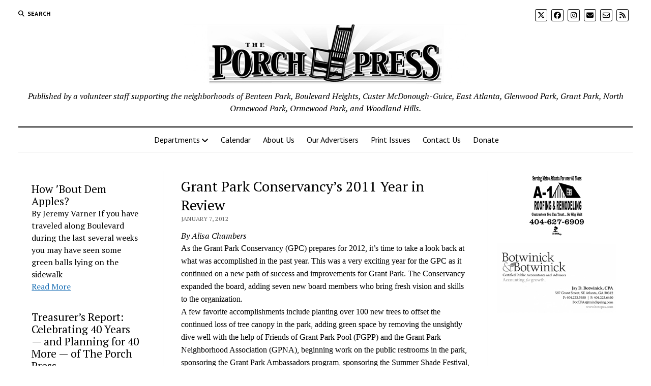

--- FILE ---
content_type: text/html; charset=UTF-8
request_url: https://theporchpress.com/grant-park-conservancys-2011-year-in-review/
body_size: 17523
content:
<!DOCTYPE html>

<html lang="en-US">

<head>
	<title>Grant Park Conservancy’s 2011 Year in Review &#8211; The Porch Press</title>
<meta name='robots' content='max-image-preview:large' />
<meta charset="UTF-8" />
<meta name="viewport" content="width=device-width, initial-scale=1" />
<meta name="template" content="Mission News 1.59" />
<link rel='dns-prefetch' href='//www.googletagmanager.com' />
<link rel='dns-prefetch' href='//fonts.googleapis.com' />
<link rel="alternate" type="application/rss+xml" title="The Porch Press &raquo; Feed" href="https://theporchpress.com/feed/" />
<link rel="alternate" type="application/rss+xml" title="The Porch Press &raquo; Comments Feed" href="https://theporchpress.com/comments/feed/" />
<link rel="alternate" type="application/rss+xml" title="The Porch Press &raquo; Grant Park Conservancy’s 2011 Year in Review Comments Feed" href="https://theporchpress.com/grant-park-conservancys-2011-year-in-review/feed/" />
<link rel="alternate" title="oEmbed (JSON)" type="application/json+oembed" href="https://theporchpress.com/wp-json/oembed/1.0/embed?url=https%3A%2F%2Ftheporchpress.com%2Fgrant-park-conservancys-2011-year-in-review%2F" />
<link rel="alternate" title="oEmbed (XML)" type="text/xml+oembed" href="https://theporchpress.com/wp-json/oembed/1.0/embed?url=https%3A%2F%2Ftheporchpress.com%2Fgrant-park-conservancys-2011-year-in-review%2F&#038;format=xml" />
<!-- theporchpress.com is managing ads with Advanced Ads 2.0.15 – https://wpadvancedads.com/ --><script id="thepo-ready">
			window.advanced_ads_ready=function(e,a){a=a||"complete";var d=function(e){return"interactive"===a?"loading"!==e:"complete"===e};d(document.readyState)?e():document.addEventListener("readystatechange",(function(a){d(a.target.readyState)&&e()}),{once:"interactive"===a})},window.advanced_ads_ready_queue=window.advanced_ads_ready_queue||[];		</script>
		<style id='wp-img-auto-sizes-contain-inline-css' type='text/css'>
img:is([sizes=auto i],[sizes^="auto," i]){contain-intrinsic-size:3000px 1500px}
/*# sourceURL=wp-img-auto-sizes-contain-inline-css */
</style>
<style id='wp-emoji-styles-inline-css' type='text/css'>

	img.wp-smiley, img.emoji {
		display: inline !important;
		border: none !important;
		box-shadow: none !important;
		height: 1em !important;
		width: 1em !important;
		margin: 0 0.07em !important;
		vertical-align: -0.1em !important;
		background: none !important;
		padding: 0 !important;
	}
/*# sourceURL=wp-emoji-styles-inline-css */
</style>
<style id='wp-block-library-inline-css' type='text/css'>
:root{--wp-block-synced-color:#7a00df;--wp-block-synced-color--rgb:122,0,223;--wp-bound-block-color:var(--wp-block-synced-color);--wp-editor-canvas-background:#ddd;--wp-admin-theme-color:#007cba;--wp-admin-theme-color--rgb:0,124,186;--wp-admin-theme-color-darker-10:#006ba1;--wp-admin-theme-color-darker-10--rgb:0,107,160.5;--wp-admin-theme-color-darker-20:#005a87;--wp-admin-theme-color-darker-20--rgb:0,90,135;--wp-admin-border-width-focus:2px}@media (min-resolution:192dpi){:root{--wp-admin-border-width-focus:1.5px}}.wp-element-button{cursor:pointer}:root .has-very-light-gray-background-color{background-color:#eee}:root .has-very-dark-gray-background-color{background-color:#313131}:root .has-very-light-gray-color{color:#eee}:root .has-very-dark-gray-color{color:#313131}:root .has-vivid-green-cyan-to-vivid-cyan-blue-gradient-background{background:linear-gradient(135deg,#00d084,#0693e3)}:root .has-purple-crush-gradient-background{background:linear-gradient(135deg,#34e2e4,#4721fb 50%,#ab1dfe)}:root .has-hazy-dawn-gradient-background{background:linear-gradient(135deg,#faaca8,#dad0ec)}:root .has-subdued-olive-gradient-background{background:linear-gradient(135deg,#fafae1,#67a671)}:root .has-atomic-cream-gradient-background{background:linear-gradient(135deg,#fdd79a,#004a59)}:root .has-nightshade-gradient-background{background:linear-gradient(135deg,#330968,#31cdcf)}:root .has-midnight-gradient-background{background:linear-gradient(135deg,#020381,#2874fc)}:root{--wp--preset--font-size--normal:16px;--wp--preset--font-size--huge:42px}.has-regular-font-size{font-size:1em}.has-larger-font-size{font-size:2.625em}.has-normal-font-size{font-size:var(--wp--preset--font-size--normal)}.has-huge-font-size{font-size:var(--wp--preset--font-size--huge)}.has-text-align-center{text-align:center}.has-text-align-left{text-align:left}.has-text-align-right{text-align:right}.has-fit-text{white-space:nowrap!important}#end-resizable-editor-section{display:none}.aligncenter{clear:both}.items-justified-left{justify-content:flex-start}.items-justified-center{justify-content:center}.items-justified-right{justify-content:flex-end}.items-justified-space-between{justify-content:space-between}.screen-reader-text{border:0;clip-path:inset(50%);height:1px;margin:-1px;overflow:hidden;padding:0;position:absolute;width:1px;word-wrap:normal!important}.screen-reader-text:focus{background-color:#ddd;clip-path:none;color:#444;display:block;font-size:1em;height:auto;left:5px;line-height:normal;padding:15px 23px 14px;text-decoration:none;top:5px;width:auto;z-index:100000}html :where(.has-border-color){border-style:solid}html :where([style*=border-top-color]){border-top-style:solid}html :where([style*=border-right-color]){border-right-style:solid}html :where([style*=border-bottom-color]){border-bottom-style:solid}html :where([style*=border-left-color]){border-left-style:solid}html :where([style*=border-width]){border-style:solid}html :where([style*=border-top-width]){border-top-style:solid}html :where([style*=border-right-width]){border-right-style:solid}html :where([style*=border-bottom-width]){border-bottom-style:solid}html :where([style*=border-left-width]){border-left-style:solid}html :where(img[class*=wp-image-]){height:auto;max-width:100%}:where(figure){margin:0 0 1em}html :where(.is-position-sticky){--wp-admin--admin-bar--position-offset:var(--wp-admin--admin-bar--height,0px)}@media screen and (max-width:600px){html :where(.is-position-sticky){--wp-admin--admin-bar--position-offset:0px}}

/*# sourceURL=wp-block-library-inline-css */
</style><style id='wp-block-post-excerpt-inline-css' type='text/css'>
:where(.wp-block-post-excerpt){box-sizing:border-box;margin-bottom:var(--wp--style--block-gap);margin-top:var(--wp--style--block-gap)}.wp-block-post-excerpt__excerpt{margin-bottom:0;margin-top:0}.wp-block-post-excerpt__more-text{margin-bottom:0;margin-top:var(--wp--style--block-gap)}.wp-block-post-excerpt__more-link{display:inline-block}
/*# sourceURL=https://theporchpress.com/wp-includes/blocks/post-excerpt/style.min.css */
</style>
<style id='wp-block-post-template-inline-css' type='text/css'>
.wp-block-post-template{box-sizing:border-box;list-style:none;margin-bottom:0;margin-top:0;max-width:100%;padding:0}.wp-block-post-template.is-flex-container{display:flex;flex-direction:row;flex-wrap:wrap;gap:1.25em}.wp-block-post-template.is-flex-container>li{margin:0;width:100%}@media (min-width:600px){.wp-block-post-template.is-flex-container.is-flex-container.columns-2>li{width:calc(50% - .625em)}.wp-block-post-template.is-flex-container.is-flex-container.columns-3>li{width:calc(33.33333% - .83333em)}.wp-block-post-template.is-flex-container.is-flex-container.columns-4>li{width:calc(25% - .9375em)}.wp-block-post-template.is-flex-container.is-flex-container.columns-5>li{width:calc(20% - 1em)}.wp-block-post-template.is-flex-container.is-flex-container.columns-6>li{width:calc(16.66667% - 1.04167em)}}@media (max-width:600px){.wp-block-post-template-is-layout-grid.wp-block-post-template-is-layout-grid.wp-block-post-template-is-layout-grid.wp-block-post-template-is-layout-grid{grid-template-columns:1fr}}.wp-block-post-template-is-layout-constrained>li>.alignright,.wp-block-post-template-is-layout-flow>li>.alignright{float:right;margin-inline-end:0;margin-inline-start:2em}.wp-block-post-template-is-layout-constrained>li>.alignleft,.wp-block-post-template-is-layout-flow>li>.alignleft{float:left;margin-inline-end:2em;margin-inline-start:0}.wp-block-post-template-is-layout-constrained>li>.aligncenter,.wp-block-post-template-is-layout-flow>li>.aligncenter{margin-inline-end:auto;margin-inline-start:auto}
/*# sourceURL=https://theporchpress.com/wp-includes/blocks/post-template/style.min.css */
</style>
<style id='wp-block-post-title-inline-css' type='text/css'>
.wp-block-post-title{box-sizing:border-box;word-break:break-word}.wp-block-post-title :where(a){display:inline-block;font-family:inherit;font-size:inherit;font-style:inherit;font-weight:inherit;letter-spacing:inherit;line-height:inherit;text-decoration:inherit}
/*# sourceURL=https://theporchpress.com/wp-includes/blocks/post-title/style.min.css */
</style>
<style id='wp-block-paragraph-inline-css' type='text/css'>
.is-small-text{font-size:.875em}.is-regular-text{font-size:1em}.is-large-text{font-size:2.25em}.is-larger-text{font-size:3em}.has-drop-cap:not(:focus):first-letter{float:left;font-size:8.4em;font-style:normal;font-weight:100;line-height:.68;margin:.05em .1em 0 0;text-transform:uppercase}body.rtl .has-drop-cap:not(:focus):first-letter{float:none;margin-left:.1em}p.has-drop-cap.has-background{overflow:hidden}:root :where(p.has-background){padding:1.25em 2.375em}:where(p.has-text-color:not(.has-link-color)) a{color:inherit}p.has-text-align-left[style*="writing-mode:vertical-lr"],p.has-text-align-right[style*="writing-mode:vertical-rl"]{rotate:180deg}
/*# sourceURL=https://theporchpress.com/wp-includes/blocks/paragraph/style.min.css */
</style>
<style id='global-styles-inline-css' type='text/css'>
:root{--wp--preset--aspect-ratio--square: 1;--wp--preset--aspect-ratio--4-3: 4/3;--wp--preset--aspect-ratio--3-4: 3/4;--wp--preset--aspect-ratio--3-2: 3/2;--wp--preset--aspect-ratio--2-3: 2/3;--wp--preset--aspect-ratio--16-9: 16/9;--wp--preset--aspect-ratio--9-16: 9/16;--wp--preset--color--black: #000000;--wp--preset--color--cyan-bluish-gray: #abb8c3;--wp--preset--color--white: #ffffff;--wp--preset--color--pale-pink: #f78da7;--wp--preset--color--vivid-red: #cf2e2e;--wp--preset--color--luminous-vivid-orange: #ff6900;--wp--preset--color--luminous-vivid-amber: #fcb900;--wp--preset--color--light-green-cyan: #7bdcb5;--wp--preset--color--vivid-green-cyan: #00d084;--wp--preset--color--pale-cyan-blue: #8ed1fc;--wp--preset--color--vivid-cyan-blue: #0693e3;--wp--preset--color--vivid-purple: #9b51e0;--wp--preset--gradient--vivid-cyan-blue-to-vivid-purple: linear-gradient(135deg,rgb(6,147,227) 0%,rgb(155,81,224) 100%);--wp--preset--gradient--light-green-cyan-to-vivid-green-cyan: linear-gradient(135deg,rgb(122,220,180) 0%,rgb(0,208,130) 100%);--wp--preset--gradient--luminous-vivid-amber-to-luminous-vivid-orange: linear-gradient(135deg,rgb(252,185,0) 0%,rgb(255,105,0) 100%);--wp--preset--gradient--luminous-vivid-orange-to-vivid-red: linear-gradient(135deg,rgb(255,105,0) 0%,rgb(207,46,46) 100%);--wp--preset--gradient--very-light-gray-to-cyan-bluish-gray: linear-gradient(135deg,rgb(238,238,238) 0%,rgb(169,184,195) 100%);--wp--preset--gradient--cool-to-warm-spectrum: linear-gradient(135deg,rgb(74,234,220) 0%,rgb(151,120,209) 20%,rgb(207,42,186) 40%,rgb(238,44,130) 60%,rgb(251,105,98) 80%,rgb(254,248,76) 100%);--wp--preset--gradient--blush-light-purple: linear-gradient(135deg,rgb(255,206,236) 0%,rgb(152,150,240) 100%);--wp--preset--gradient--blush-bordeaux: linear-gradient(135deg,rgb(254,205,165) 0%,rgb(254,45,45) 50%,rgb(107,0,62) 100%);--wp--preset--gradient--luminous-dusk: linear-gradient(135deg,rgb(255,203,112) 0%,rgb(199,81,192) 50%,rgb(65,88,208) 100%);--wp--preset--gradient--pale-ocean: linear-gradient(135deg,rgb(255,245,203) 0%,rgb(182,227,212) 50%,rgb(51,167,181) 100%);--wp--preset--gradient--electric-grass: linear-gradient(135deg,rgb(202,248,128) 0%,rgb(113,206,126) 100%);--wp--preset--gradient--midnight: linear-gradient(135deg,rgb(2,3,129) 0%,rgb(40,116,252) 100%);--wp--preset--font-size--small: 12px;--wp--preset--font-size--medium: 20px;--wp--preset--font-size--large: 21px;--wp--preset--font-size--x-large: 42px;--wp--preset--font-size--regular: 16px;--wp--preset--font-size--larger: 28px;--wp--preset--spacing--20: 0.44rem;--wp--preset--spacing--30: 0.67rem;--wp--preset--spacing--40: 1rem;--wp--preset--spacing--50: 1.5rem;--wp--preset--spacing--60: 2.25rem;--wp--preset--spacing--70: 3.38rem;--wp--preset--spacing--80: 5.06rem;--wp--preset--shadow--natural: 6px 6px 9px rgba(0, 0, 0, 0.2);--wp--preset--shadow--deep: 12px 12px 50px rgba(0, 0, 0, 0.4);--wp--preset--shadow--sharp: 6px 6px 0px rgba(0, 0, 0, 0.2);--wp--preset--shadow--outlined: 6px 6px 0px -3px rgb(255, 255, 255), 6px 6px rgb(0, 0, 0);--wp--preset--shadow--crisp: 6px 6px 0px rgb(0, 0, 0);}:where(.is-layout-flex){gap: 0.5em;}:where(.is-layout-grid){gap: 0.5em;}body .is-layout-flex{display: flex;}.is-layout-flex{flex-wrap: wrap;align-items: center;}.is-layout-flex > :is(*, div){margin: 0;}body .is-layout-grid{display: grid;}.is-layout-grid > :is(*, div){margin: 0;}:where(.wp-block-columns.is-layout-flex){gap: 2em;}:where(.wp-block-columns.is-layout-grid){gap: 2em;}:where(.wp-block-post-template.is-layout-flex){gap: 1.25em;}:where(.wp-block-post-template.is-layout-grid){gap: 1.25em;}.has-black-color{color: var(--wp--preset--color--black) !important;}.has-cyan-bluish-gray-color{color: var(--wp--preset--color--cyan-bluish-gray) !important;}.has-white-color{color: var(--wp--preset--color--white) !important;}.has-pale-pink-color{color: var(--wp--preset--color--pale-pink) !important;}.has-vivid-red-color{color: var(--wp--preset--color--vivid-red) !important;}.has-luminous-vivid-orange-color{color: var(--wp--preset--color--luminous-vivid-orange) !important;}.has-luminous-vivid-amber-color{color: var(--wp--preset--color--luminous-vivid-amber) !important;}.has-light-green-cyan-color{color: var(--wp--preset--color--light-green-cyan) !important;}.has-vivid-green-cyan-color{color: var(--wp--preset--color--vivid-green-cyan) !important;}.has-pale-cyan-blue-color{color: var(--wp--preset--color--pale-cyan-blue) !important;}.has-vivid-cyan-blue-color{color: var(--wp--preset--color--vivid-cyan-blue) !important;}.has-vivid-purple-color{color: var(--wp--preset--color--vivid-purple) !important;}.has-black-background-color{background-color: var(--wp--preset--color--black) !important;}.has-cyan-bluish-gray-background-color{background-color: var(--wp--preset--color--cyan-bluish-gray) !important;}.has-white-background-color{background-color: var(--wp--preset--color--white) !important;}.has-pale-pink-background-color{background-color: var(--wp--preset--color--pale-pink) !important;}.has-vivid-red-background-color{background-color: var(--wp--preset--color--vivid-red) !important;}.has-luminous-vivid-orange-background-color{background-color: var(--wp--preset--color--luminous-vivid-orange) !important;}.has-luminous-vivid-amber-background-color{background-color: var(--wp--preset--color--luminous-vivid-amber) !important;}.has-light-green-cyan-background-color{background-color: var(--wp--preset--color--light-green-cyan) !important;}.has-vivid-green-cyan-background-color{background-color: var(--wp--preset--color--vivid-green-cyan) !important;}.has-pale-cyan-blue-background-color{background-color: var(--wp--preset--color--pale-cyan-blue) !important;}.has-vivid-cyan-blue-background-color{background-color: var(--wp--preset--color--vivid-cyan-blue) !important;}.has-vivid-purple-background-color{background-color: var(--wp--preset--color--vivid-purple) !important;}.has-black-border-color{border-color: var(--wp--preset--color--black) !important;}.has-cyan-bluish-gray-border-color{border-color: var(--wp--preset--color--cyan-bluish-gray) !important;}.has-white-border-color{border-color: var(--wp--preset--color--white) !important;}.has-pale-pink-border-color{border-color: var(--wp--preset--color--pale-pink) !important;}.has-vivid-red-border-color{border-color: var(--wp--preset--color--vivid-red) !important;}.has-luminous-vivid-orange-border-color{border-color: var(--wp--preset--color--luminous-vivid-orange) !important;}.has-luminous-vivid-amber-border-color{border-color: var(--wp--preset--color--luminous-vivid-amber) !important;}.has-light-green-cyan-border-color{border-color: var(--wp--preset--color--light-green-cyan) !important;}.has-vivid-green-cyan-border-color{border-color: var(--wp--preset--color--vivid-green-cyan) !important;}.has-pale-cyan-blue-border-color{border-color: var(--wp--preset--color--pale-cyan-blue) !important;}.has-vivid-cyan-blue-border-color{border-color: var(--wp--preset--color--vivid-cyan-blue) !important;}.has-vivid-purple-border-color{border-color: var(--wp--preset--color--vivid-purple) !important;}.has-vivid-cyan-blue-to-vivid-purple-gradient-background{background: var(--wp--preset--gradient--vivid-cyan-blue-to-vivid-purple) !important;}.has-light-green-cyan-to-vivid-green-cyan-gradient-background{background: var(--wp--preset--gradient--light-green-cyan-to-vivid-green-cyan) !important;}.has-luminous-vivid-amber-to-luminous-vivid-orange-gradient-background{background: var(--wp--preset--gradient--luminous-vivid-amber-to-luminous-vivid-orange) !important;}.has-luminous-vivid-orange-to-vivid-red-gradient-background{background: var(--wp--preset--gradient--luminous-vivid-orange-to-vivid-red) !important;}.has-very-light-gray-to-cyan-bluish-gray-gradient-background{background: var(--wp--preset--gradient--very-light-gray-to-cyan-bluish-gray) !important;}.has-cool-to-warm-spectrum-gradient-background{background: var(--wp--preset--gradient--cool-to-warm-spectrum) !important;}.has-blush-light-purple-gradient-background{background: var(--wp--preset--gradient--blush-light-purple) !important;}.has-blush-bordeaux-gradient-background{background: var(--wp--preset--gradient--blush-bordeaux) !important;}.has-luminous-dusk-gradient-background{background: var(--wp--preset--gradient--luminous-dusk) !important;}.has-pale-ocean-gradient-background{background: var(--wp--preset--gradient--pale-ocean) !important;}.has-electric-grass-gradient-background{background: var(--wp--preset--gradient--electric-grass) !important;}.has-midnight-gradient-background{background: var(--wp--preset--gradient--midnight) !important;}.has-small-font-size{font-size: var(--wp--preset--font-size--small) !important;}.has-medium-font-size{font-size: var(--wp--preset--font-size--medium) !important;}.has-large-font-size{font-size: var(--wp--preset--font-size--large) !important;}.has-x-large-font-size{font-size: var(--wp--preset--font-size--x-large) !important;}
:where(.wp-block-post-template.is-layout-flex){gap: 1.25em;}:where(.wp-block-post-template.is-layout-grid){gap: 1.25em;}
/*# sourceURL=global-styles-inline-css */
</style>

<style id='classic-theme-styles-inline-css' type='text/css'>
/*! This file is auto-generated */
.wp-block-button__link{color:#fff;background-color:#32373c;border-radius:9999px;box-shadow:none;text-decoration:none;padding:calc(.667em + 2px) calc(1.333em + 2px);font-size:1.125em}.wp-block-file__button{background:#32373c;color:#fff;text-decoration:none}
/*# sourceURL=/wp-includes/css/classic-themes.min.css */
</style>
<link rel='stylesheet' id='ct-mission-news-google-fonts-css' href='//fonts.googleapis.com/css?family=Abril+Fatface%7CPT+Sans%3A400%2C700%7CPT+Serif%3A400%2C400i%2C700%2C700i&#038;subset=latin%2Clatin-ext&#038;display=swap&#038;ver=6.9' type='text/css' media='all' />
<link rel='stylesheet' id='ct-mission-news-font-awesome-css' href='https://theporchpress.com/wp-content/themes/mission-news/assets/font-awesome/css/all.min.css?ver=6.9' type='text/css' media='all' />
<link rel='stylesheet' id='ct-mission-news-style-css' href='https://theporchpress.com/wp-content/themes/mission-news/style.css?ver=6.9' type='text/css' media='all' />
<script type="text/javascript" src="https://theporchpress.com/wp-includes/js/jquery/jquery.min.js?ver=3.7.1" id="jquery-core-js"></script>
<script type="text/javascript" src="https://theporchpress.com/wp-includes/js/jquery/jquery-migrate.min.js?ver=3.4.1" id="jquery-migrate-js"></script>

<!-- Google tag (gtag.js) snippet added by Site Kit -->

<!-- Google Analytics snippet added by Site Kit -->
<script type="text/javascript" src="https://www.googletagmanager.com/gtag/js?id=GT-P8V892T" id="google_gtagjs-js" async></script>
<script type="text/javascript" id="google_gtagjs-js-after">
/* <![CDATA[ */
window.dataLayer = window.dataLayer || [];function gtag(){dataLayer.push(arguments);}
gtag("set","linker",{"domains":["theporchpress.com"]});
gtag("js", new Date());
gtag("set", "developer_id.dZTNiMT", true);
gtag("config", "GT-P8V892T");
//# sourceURL=google_gtagjs-js-after
/* ]]> */
</script>

<!-- End Google tag (gtag.js) snippet added by Site Kit -->
<link rel="https://api.w.org/" href="https://theporchpress.com/wp-json/" /><link rel="alternate" title="JSON" type="application/json" href="https://theporchpress.com/wp-json/wp/v2/posts/1224" /><link rel="EditURI" type="application/rsd+xml" title="RSD" href="https://theporchpress.com/xmlrpc.php?rsd" />
<meta name="generator" content="WordPress 6.9" />
<link rel="canonical" href="https://theporchpress.com/grant-park-conservancys-2011-year-in-review/" />
<link rel='shortlink' href='https://theporchpress.com/?p=1224' />
<meta name="generator" content="Site Kit by Google 1.156.0" />
<!-- Google AdSense meta tags added by Site Kit -->
<meta name="google-adsense-platform-account" content="ca-host-pub-2644536267352236">
<meta name="google-adsense-platform-domain" content="sitekit.withgoogle.com">
<!-- End Google AdSense meta tags added by Site Kit -->
<link rel="icon" href="https://theporchpress.com/wp-content/uploads/2017/01/cropped-Porch-Press-Square-1-32x32.png" sizes="32x32" />
<link rel="icon" href="https://theporchpress.com/wp-content/uploads/2017/01/cropped-Porch-Press-Square-1-192x192.png" sizes="192x192" />
<link rel="apple-touch-icon" href="https://theporchpress.com/wp-content/uploads/2017/01/cropped-Porch-Press-Square-1-180x180.png" />
<meta name="msapplication-TileImage" content="https://theporchpress.com/wp-content/uploads/2017/01/cropped-Porch-Press-Square-1-270x270.png" />
		<style type="text/css" id="wp-custom-css">
			.post-12222 .post-header {

   display: none;

}

.wp-block-post-title a:link { text-decoration: none; color: black; }
.wp-block-post-title a:visited { text-decoration: none; color: black; }
.wp-block-post-title a:hover { text-decoration: none; color: black; }
.wp-block-post-title a:active { text-decoration: none; color: black; }

.pp-donate-wrapper {
  display: flex;  
  flex-flow: row wrap;
  font-weight: bold;
  text-align: center; 
}

.pp-donate-wrapper > * {
  padding: 10px;
  flex: 1 100%;
}

.pp-donate-wrapper .header {
}

.pp-donate-wrapper .footer {
}

.pp-donate-wrapper .main {
  text-align: left;
}

.pp-donate-wrapper .aside-1 {
}

.pp-donate-wrapper .aside-2 {
}

@media all and (min-width: 600px) {
  .pp-donate-wrapper .aside { flex: 1 0 0; }
}

@media all and (min-width: 800px) {
  .pp-donate-wrapper .main    { flex: 3 0px; }
  .pp-donate-wrapper .aside-1 { order: 1; } 
  .pp-donate-wrapper .main    { order: 2; }
  .pp-donate-wrapper .aside-2 { order: 3; }
  .pp-donate-wrapper .footer  { order: 4; }
}		</style>
		<link rel='stylesheet' id='dashicons-css' href='https://theporchpress.com/wp-includes/css/dashicons.min.css?ver=6.9' type='text/css' media='all' />
<link rel='stylesheet' id='multiple-authors-widget-css-css' href='https://theporchpress.com/wp-content/plugins/publishpress-authors/src/assets/css/multiple-authors-widget.css?ver=4.7.6' type='text/css' media='all' />
<style id='multiple-authors-widget-css-inline-css' type='text/css'>
:root { --ppa-color-scheme: #655997; --ppa-color-scheme-active: #514779; }
/*# sourceURL=multiple-authors-widget-css-inline-css */
</style>
<link rel='stylesheet' id='multiple-authors-fontawesome-css' href='https://cdnjs.cloudflare.com/ajax/libs/font-awesome/6.7.1/css/all.min.css?ver=4.7.6' type='text/css' media='all' />
</head>

<body id="mission-news" class="wp-singular post-template-default single single-post postid-1224 single-format-standard wp-custom-logo wp-theme-mission-news hide-left-sidebar aa-prefix-thepo-">
<a class="skip-content" href="#main">Press &quot;Enter&quot; to skip to content</a>
<div id="overflow-container" class="overflow-container">
	<div id="max-width" class="max-width">
							<header class="site-header" id="site-header" role="banner">
				<div class="top-nav">
					<button id="search-toggle" class="search-toggle"><i class="fas fa-search"></i><span>Search</span></button>
<div id="search-form-popup" class="search-form-popup">
	<div class="inner">
		<div class="title">Search The Porch Press</div>
		<div class='search-form-container'>
    <form role="search" method="get" class="search-form" action="https://theporchpress.com">
        <input id="search-field" type="search" class="search-field" value="" name="s"
               title="Search" placeholder=" Search for..." />
        <input type="submit" class="search-submit" value='Search'/>
    </form>
</div>		<a id="close-search" class="close" href="#"><svg xmlns="http://www.w3.org/2000/svg" width="20" height="20" viewBox="0 0 20 20" version="1.1"><g stroke="none" stroke-width="1" fill="none" fill-rule="evenodd"><g transform="translate(-17.000000, -12.000000)" fill="#000000"><g transform="translate(17.000000, 12.000000)"><rect transform="translate(10.000000, 10.000000) rotate(45.000000) translate(-10.000000, -10.000000) " x="9" y="-2" width="2" height="24"/><rect transform="translate(10.000000, 10.000000) rotate(-45.000000) translate(-10.000000, -10.000000) " x="9" y="-2" width="2" height="24"/></g></g></g></svg></a>
	</div>
</div>
					<div id="menu-secondary-container" class="menu-secondary-container">
						<div id="menu-secondary" class="menu-container menu-secondary" role="navigation">
	</div>
					</div>
					<ul id='social-media-icons' class='social-media-icons'><li>					<a class="twitter" target="_blank"
					   href="https://twitter.com/porchpress?lang=en">
						<i class="fa-brands fa-x-twitter"
						   title="twitter"></i>
					</a>
					</li><li>					<a class="facebook" target="_blank"
					   href="https://www.facebook.com/porchpress/">
						<i class="fab fa-facebook"
						   title="facebook"></i>
					</a>
					</li><li>					<a class="instagram" target="_blank"
					   href="https://www.instagram.com/porchpressatl/">
						<i class="fab fa-instagram"
						   title="instagram"></i>
					</a>
					</li><li>					<a class="email" target="_blank"
					   href="mailto:&#105;nf&#111;&#64;th&#101;&#112;&#111;r&#99;&#104;pr&#101;&#115;&#115;&#46;&#99;&#111;m">
						<i class="fas fa-envelope" title="email"></i>
					</a>
				</li><li>					<a class="email-form" target="_blank"
					   href="https://theporchpress.com/contact-us/">
						<i class="far fa-envelope"
						   title="email-form"></i>
					</a>
					</li><li>					<a class="rss" target="_blank"
					   href="https://theporchpress.com/feed/">
						<i class="fas fa-rss"
						   title="rss"></i>
					</a>
					</li></ul>				</div>
				<div id="title-container" class="title-container"><div class='site-title no-date'><a href="https://theporchpress.com/" class="custom-logo-link" rel="home"><img width="558" height="118" src="https://theporchpress.com/wp-content/uploads/2017/01/Porch-Press-Banner.png" class="custom-logo" alt="The Porch Press" decoding="async" fetchpriority="high" srcset="https://theporchpress.com/wp-content/uploads/2017/01/Porch-Press-Banner.png 558w, https://theporchpress.com/wp-content/uploads/2017/01/Porch-Press-Banner-300x63.png 300w" sizes="(max-width: 558px) 100vw, 558px" /></a></div><p class="tagline">Published by a volunteer staff supporting the neighborhoods of Benteen Park, Boulevard Heights, Custer McDonough-Guice, East Atlanta, Glenwood Park, Grant Park, North Ormewood Park, Ormewood Park, and Woodland Hills.</p>				</div>
				<button id="toggle-navigation" class="toggle-navigation" name="toggle-navigation" aria-expanded="false">
					<span class="screen-reader-text">open menu</span>
					<svg xmlns="http://www.w3.org/2000/svg" width="24" height="18" viewBox="0 0 24 18" version="1.1"><g stroke="none" stroke-width="1" fill="none" fill-rule="evenodd"><g transform="translate(-272.000000, -21.000000)" fill="#000000"><g transform="translate(266.000000, 12.000000)"><g transform="translate(6.000000, 9.000000)"><rect class="top-bar" x="0" y="0" width="24" height="2"/><rect class="middle-bar" x="0" y="8" width="24" height="2"/><rect class="bottom-bar" x="0" y="16" width="24" height="2"/></g></g></g></g></svg>				</button>
				<div id="menu-primary-container" class="menu-primary-container tier-1">
					<div class="dropdown-navigation"><a id="back-button" class="back-button" href="#"><i class="fas fa-angle-left"></i> Back</a><span class="label"></span></div>
<div id="menu-primary" class="menu-container menu-primary" role="navigation">
    <nav class="menu"><ul id="menu-primary-items" class="menu-primary-items"><li id="menu-item-12228" class="menu-item menu-item-type-post_type menu-item-object-page menu-item-has-children menu-item-12228"><a href="https://theporchpress.com/sections/">Departments</a><button class="toggle-dropdown" aria-expanded="false" name="toggle-dropdown"><span class="screen-reader-text">open menu</span><i class="fas fa-angle-right"></i></button>
<ul class="sub-menu">
	<li id="menu-item-12238" class="menu-item menu-item-type-taxonomy menu-item-object-category menu-item-12238"><a href="https://theporchpress.com/category/front-page/">Front Page</a></li>
	<li id="menu-item-12232" class="menu-item menu-item-type-taxonomy menu-item-object-category menu-item-12232"><a href="https://theporchpress.com/category/arts-and-entertainment/">Arts and Entertainment</a></li>
	<li id="menu-item-12234" class="menu-item menu-item-type-taxonomy menu-item-object-category menu-item-12234"><a href="https://theporchpress.com/category/faith-and-fellowship/">Faith and Fellowship</a></li>
	<li id="menu-item-12237" class="menu-item menu-item-type-taxonomy menu-item-object-category menu-item-12237"><a href="https://theporchpress.com/category/letters-to-the-editor/">Letters to the Editor</a></li>
	<li id="menu-item-12231" class="menu-item menu-item-type-taxonomy menu-item-object-category menu-item-12231"><a href="https://theporchpress.com/category/notes-on-neighborhood/">Notes on Neighborhood</a></li>
	<li id="menu-item-12236" class="menu-item menu-item-type-taxonomy menu-item-object-category menu-item-12236"><a href="https://theporchpress.com/category/out-in-the-yard/">Out in the Yard</a></li>
	<li id="menu-item-12229" class="menu-item menu-item-type-taxonomy menu-item-object-category current-post-ancestor current-menu-parent current-post-parent menu-item-12229"><a href="https://theporchpress.com/category/people-and-places/">People and Places</a></li>
	<li id="menu-item-12235" class="menu-item menu-item-type-taxonomy menu-item-object-category menu-item-12235"><a href="https://theporchpress.com/category/public-safety/">Public Safety</a></li>
	<li id="menu-item-12233" class="menu-item menu-item-type-taxonomy menu-item-object-category menu-item-12233"><a href="https://theporchpress.com/category/rocking-chair-reflections/">Rocking Chair Reflections</a></li>
	<li id="menu-item-12230" class="menu-item menu-item-type-taxonomy menu-item-object-category menu-item-12230"><a href="https://theporchpress.com/category/schools-and-children/">Schools and Children</a></li>
</ul>
</li>
<li id="menu-item-9543" class="menu-item menu-item-type-post_type menu-item-object-page menu-item-9543"><a href="https://theporchpress.com/community-calendar/">Calendar</a></li>
<li id="menu-item-9544" class="menu-item menu-item-type-post_type menu-item-object-page menu-item-9544"><a href="https://theporchpress.com/about/">About Us</a></li>
<li id="menu-item-9541" class="menu-item menu-item-type-post_type menu-item-object-page menu-item-9541"><a href="https://theporchpress.com/our-advertisers/">Our Advertisers</a></li>
<li id="menu-item-11702" class="menu-item menu-item-type-post_type menu-item-object-page menu-item-11702"><a href="https://theporchpress.com/print-issues/">Print Issues</a></li>
<li id="menu-item-12320" class="menu-item menu-item-type-post_type menu-item-object-page menu-item-12320"><a href="https://theporchpress.com/contact-us/">Contact Us</a></li>
<li id="menu-item-12431" class="menu-item menu-item-type-post_type menu-item-object-page menu-item-12431"><a href="https://theporchpress.com/donate-to-the-porch-press/">Donate</a></li>
</ul></nav></div>
				</div>
			</header>
							<aside id="below-header" class="widget-area widget-area-below-header active-1" role="complementary">
		<section id="block-20" class="widget widget_block"></section>	</aside>
		<div class="content-container">
						<div class="layout-container">
				    <aside class="sidebar sidebar-left" id="sidebar-left" role="complementary">
        <div class="inner">
            <section id="block-22" class="widget widget_block"><p>
<div class="wp-block-query is-layout-flow wp-block-query-is-layout-flow"><ul class="wp-block-post-template is-layout-flow wp-block-post-template-is-layout-flow"><li class="wp-block-post post-14224 post type-post status-publish format-standard has-post-thumbnail hentry category-people-and-places tag-january-february-2026 entry">
<h2 class="wp-block-post-title">How ՚Bout Dem Apples?</h2>

<div class="wp-block-post-excerpt"><p class="wp-block-post-excerpt__excerpt">By Jeremy Varner If you have traveled along Boulevard during the last several weeks you may have seen some green balls lying on the sidewalk</p><p class="wp-block-post-excerpt__more-text"><a class="wp-block-post-excerpt__more-link" href="https://theporchpress.com/how-%d5%9about-dem-apples/">Read More</a></p></div>
</li><li class="wp-block-post post-14222 post type-post status-publish format-standard has-post-thumbnail hentry category-people-and-places tag-january-february-2026 tag-porch-press entry">
<h2 class="wp-block-post-title">Treasurer&#8217;s Report: Celebrating 40 Years &#8212; and Planning for 40 More &#8212; of The Porch Press</h2>

<div class="wp-block-post-excerpt"><p class="wp-block-post-excerpt__excerpt">By Robert M. Sarwark You read that right: Forty. Years. Forty! With your love and support The Porch Press has survived the headwinds of the</p><p class="wp-block-post-excerpt__more-text"><a class="wp-block-post-excerpt__more-link" href="https://theporchpress.com/treasurers-report-celebrating-40-years-and-planning-for-40-more-of-the-porch-press/">Read More</a></p></div>
</li><li class="wp-block-post post-14220 post type-post status-publish format-standard has-post-thumbnail hentry category-people-and-places tag-january-february-2026 entry">
<h2 class="wp-block-post-title">School Changes</h2>

<div class="wp-block-post-excerpt"><p class="wp-block-post-excerpt__excerpt">By Katie Howard Over the past eight months, Atlanta Public Schools (APS) has been taking intentional action to ensure our school system structure best supports</p><p class="wp-block-post-excerpt__more-text"><a class="wp-block-post-excerpt__more-link" href="https://theporchpress.com/school-changes/">Read More</a></p></div>
</li><li class="wp-block-post post-14218 post type-post status-publish format-standard has-post-thumbnail hentry category-people-and-places tag-east-atlanta tag-january-february-2026 tag-sand entry">
<h2 class="wp-block-post-title">Moreland Avenue Crosswalks Are Underway</h2>

<div class="wp-block-post-excerpt"><p class="wp-block-post-excerpt__excerpt">By Brent Huff There is great news for anyone who lives, shops, or walks along Moreland Avenue. The South Moreland Avenue Working Group (SMAWG) is</p><p class="wp-block-post-excerpt__more-text"><a class="wp-block-post-excerpt__more-link" href="https://theporchpress.com/moreland-avenue-crosswalks-are-underway/">Read More</a></p></div>
</li><li class="wp-block-post post-14216 post type-post status-publish format-standard has-post-thumbnail hentry category-people-and-places tag-january-february-2026 tag-maynard-jackson-high-school tag-sand entry">
<h2 class="wp-block-post-title">Jackson Girls Basketball Off to a Good Start</h2>

<div class="wp-block-post-excerpt"><p class="wp-block-post-excerpt__excerpt">By Paul Bolster The Jaguars girls’ basketball team at Maynard Jackson High School, the state champions from last year, are back in the fray with</p><p class="wp-block-post-excerpt__more-text"><a class="wp-block-post-excerpt__more-link" href="https://theporchpress.com/jackson-girls-basketball-off-to-a-good-start/">Read More</a></p></div>
</li><li class="wp-block-post post-14213 post type-post status-publish format-standard has-post-thumbnail hentry category-people-and-places tag-grant-park tag-january-february-2026 entry">
<h2 class="wp-block-post-title">Cub Scouts Offer Christmas Tree Pickup for Local Neighbors</h2>

<div class="wp-block-post-excerpt"><p class="wp-block-post-excerpt__excerpt">By Andrew Newby This holiday season, Cub Scout Pack 688, The Pack in the Park, is helping support the neighborhood with their annual Christmas Tree</p><p class="wp-block-post-excerpt__more-text"><a class="wp-block-post-excerpt__more-link" href="https://theporchpress.com/cub-scouts-offer-christmas-tree-pickup-for-local-neighbors/">Read More</a></p></div>
</li><li class="wp-block-post post-14211 post type-post status-publish format-standard has-post-thumbnail hentry category-people-and-places tag-grant-park tag-january-february-2026 tag-oakland-cemetary entry">
<h2 class="wp-block-post-title">Winter at Oakland Cemetery: Camp, Tours &amp;  50-Year Anniversary</h2>

<div class="wp-block-post-excerpt"><p class="wp-block-post-excerpt__excerpt">By Kristy Gomez As we wrap up the year, Oakland is giving thanks for our community and your year-long support. Whether you attend our events</p><p class="wp-block-post-excerpt__more-text"><a class="wp-block-post-excerpt__more-link" href="https://theporchpress.com/winter-at-oakland-cemetery-camp-tours-50-year-anniversary/">Read More</a></p></div>
</li><li class="wp-block-post post-14209 post type-post status-publish format-standard has-post-thumbnail hentry category-people-and-places tag-elections tag-january-february-2026 entry">
<h2 class="wp-block-post-title">PSC and City Election Results</h2>

<div class="wp-block-post-excerpt"><p class="wp-block-post-excerpt__excerpt">By Paul Bolster On November 4, NPU-W precincts went overwhelmingly to Democratic candidates Peter Hubbard and Dr. Alicia Johnson. Both Democrats won their seats on</p><p class="wp-block-post-excerpt__more-text"><a class="wp-block-post-excerpt__more-link" href="https://theporchpress.com/psc-and-city-election-results/">Read More</a></p></div>
</li><li class="wp-block-post post-14207 post type-post status-publish format-standard has-post-thumbnail hentry category-notes-on-neighborhood tag-january-february-2026 tag-sand tag-south-atlantans-for-neighborhood-development entry">
<h2 class="wp-block-post-title">SAND Meeting Minutes &#8211; Thursday, November 13, 2025</h2>

<div class="wp-block-post-excerpt"><p class="wp-block-post-excerpt__excerpt">Opening remarks &#8211; The meeting was called to order at 7:30pm. Approval of October Meeting Notes &#8211; The meeting notes were approved without objection. City/State/School/Other</p><p class="wp-block-post-excerpt__more-text"><a class="wp-block-post-excerpt__more-link" href="https://theporchpress.com/sand-meeting-minutes-thursday-november-13-2025/">Read More</a></p></div>
</li><li class="wp-block-post post-14205 post type-post status-publish format-standard has-post-thumbnail hentry category-notes-on-neighborhood tag-east-atlanta-community-association tag-january-february-2026 entry">
<h2 class="wp-block-post-title">EACA Meeting Minutes &#8211; Tuesday, November 11, 2025</h2>

<div class="wp-block-post-excerpt"><p class="wp-block-post-excerpt__excerpt">Call to order / Start meeting recording: 7:04pm. October 14, 2025 meeting minutes approved without dissent. October 2025 treasurer report approved without dissent. Public Safety</p><p class="wp-block-post-excerpt__more-text"><a class="wp-block-post-excerpt__more-link" href="https://theporchpress.com/eaca-meeting-minutes-tuesday-november-11-2025/">Read More</a></p></div>
</li><li class="wp-block-post post-14203 post type-post status-publish format-standard hentry category-notes-on-neighborhood tag-grant-park tag-january-february-2026 entry">
<h2 class="wp-block-post-title">GPNA Meeting Minutes &#8211; Tuesday, October 21, 2025</h2>

<div class="wp-block-post-excerpt"><p class="wp-block-post-excerpt__excerpt">The October meeting was held in person at the Grant Park Recreation Center, 537 Park Avenue at the corner of Sydney Street and Park Avenue.</p><p class="wp-block-post-excerpt__more-text"><a class="wp-block-post-excerpt__more-link" href="https://theporchpress.com/gpna-meeting-minutes-tuesday-october-21-2025/">Read More</a></p></div>
</li><li class="wp-block-post post-14201 post type-post status-publish format-standard has-post-thumbnail hentry category-rocking-chair-reflections tag-east-atlanta tag-january-february-2026 entry">
<h2 class="wp-block-post-title">What Does Library Funding Mean?</h2>

<div class="wp-block-post-excerpt"><p class="wp-block-post-excerpt__excerpt">By Henry Bryant As a member of the Friends of East Atlanta Library and long-time volunteer for its support, I was interested in a recent</p><p class="wp-block-post-excerpt__more-text"><a class="wp-block-post-excerpt__more-link" href="https://theporchpress.com/what-does-library-funding-mean/">Read More</a></p></div>
</li><li class="wp-block-post post-14159 post type-post status-publish format-standard has-post-thumbnail hentry category-notes-on-neighborhood tag-december-2025 tag-east-atlanta tag-east-atlanta-community-association entry">
<h2 class="wp-block-post-title">EACA Meeting Minutes &#8211; Tuesday, October 14, 2025, 7:00pm</h2>

<div class="wp-block-post-excerpt"><p class="wp-block-post-excerpt__excerpt">Call to order, start meeting recording. Part 1 Public Official Updates and Voting Items (Zoom and In-Person). September 9, 2025 Meeting Minutes approved without dissent.</p><p class="wp-block-post-excerpt__more-text"><a class="wp-block-post-excerpt__more-link" href="https://theporchpress.com/eaca-meeting-minutes-tuesday-october-14-2025-700pm/">Read More</a></p></div>
</li><li class="wp-block-post post-14157 post type-post status-publish format-standard has-post-thumbnail hentry category-notes-on-neighborhood tag-december-2025 tag-sand tag-south-atlantans-for-neighborhood-development entry">
<h2 class="wp-block-post-title">SAND Meeting Minutes &#8211; Thursday, October 9, 2025</h2>

<div class="wp-block-post-excerpt"><p class="wp-block-post-excerpt__excerpt">Opening remarks &#8211; the meeting was called to order at 7:30pm. Approval of September Meeting Notes &#8211; The meeting notes were approved without objection. City/State/School</p><p class="wp-block-post-excerpt__more-text"><a class="wp-block-post-excerpt__more-link" href="https://theporchpress.com/sand-meeting-minutes-thursday-october-9-2025/">Read More</a></p></div>
</li><li class="wp-block-post post-14155 post type-post status-publish format-standard has-post-thumbnail hentry category-notes-on-neighborhood tag-december-2025 tag-grant-park tag-grant-park-neighborhood-association entry">
<h2 class="wp-block-post-title">GPNA Meeting Minutes &#8211; Tuesday, September 16, 2025</h2>

<div class="wp-block-post-excerpt"><p class="wp-block-post-excerpt__excerpt">President Robert Selby, called the meeting to order at 7:30 p.m. He thanked Oakland for providing the space for GPNA’s in-person meeting. Neighbors also joined</p><p class="wp-block-post-excerpt__more-text"><a class="wp-block-post-excerpt__more-link" href="https://theporchpress.com/gpna-meeting-minutes-tuesday-september-16-2025/">Read More</a></p></div>
</li><li class="wp-block-post post-14153 post type-post status-publish format-standard has-post-thumbnail hentry category-people-and-places tag-december-2025 entry">
<h2 class="wp-block-post-title">Gulf Fritillary Butterflies</h2>

<div class="wp-block-post-excerpt"><p class="wp-block-post-excerpt__excerpt">By Jeremy Varner As summer slowly fades and transitions into fall during September and October, most of nature is bedraggled and exhausted. It’s been so</p><p class="wp-block-post-excerpt__more-text"><a class="wp-block-post-excerpt__more-link" href="https://theporchpress.com/gulf-fritillary-butterflies/">Read More</a></p></div>
</li></ul>

</div>

                
                    <!--begin code -->

                    
                    <div class="pp-multiple-authors-boxes-wrapper pp-multiple-authors-wrapper pp-multiple-authors-layout-boxed multiple-authors-target-the-content box-post-id-12316 box-instance-id-1 ppma_boxes_12316"
                    data-post_id="12316"
                    data-instance_id="1"
                    data-additional_class="pp-multiple-authors-layout-boxed.multiple-authors-target-the-content"
                    data-original_class="pp-multiple-authors-boxes-wrapper pp-multiple-authors-wrapper box-post-id-12316 box-instance-id-1">
                                                <span class="ppma-layout-prefix"></span>
                        <div class="ppma-author-category-wrap">
                                                                                                                                    <span class="ppma-category-group ppma-category-group-1 category-index-0">
                                                                                                                        <ul class="pp-multiple-authors-boxes-ul author-ul-0">
                                                                                                                                                                                                                                                                                                                                                                                                                                                                                                                                                                    
                                                                                                                    <li class="pp-multiple-authors-boxes-li author_index_0 author_porchpress no-avatar">
                                                                                                                    
                                                            <div class="pp-author-boxes-avatar-details">
                                                                <div class="pp-author-boxes-name multiple-authors-name"><a href="https://theporchpress.com/author/porchpress/" rel="author" title="Porch Press" class="author url fn">Porch Press</a></div>                                                                                                                                                                                                        <p class="pp-author-boxes-description multiple-authors-description author-description-0">
                                                                                                                                                                                                                                                                                                    </p>
                                                                                                                                
                                                                                                                                    <span class="pp-author-boxes-meta multiple-authors-links">
                                                                        <a href="https://theporchpress.com/author/porchpress/" title="View all posts">
                                                                            <span>View all posts</span>
                                                                        </a>
                                                                    </span>
                                                                                                                                <a class="ppma-author-user_email-profile-data ppma-author-field-meta ppma-author-field-type-email" aria-label="Email" href="mailto:theporchpress@gmail.com"  target="_self"><span class="dashicons dashicons-email-alt"></span> </a>
                                                                                                                            </div>
                                                                                                                                                                                                                        </li>
                                                                                                                                                                                                                                    </ul>
                                                                            </span>
                                                                                                                        </div>
                        <span class="ppma-layout-suffix"></span>
                                            </div>
                    <!--end code -->
                    
                
                            
        </p>
</section>        </div>
    </aside>
				<section id="main" class="main" role="main">
					
<div id="loop-container" class="loop-container">
    <div class="post-1224 post type-post status-publish format-standard hentry category-people-and-places entry">
		<article>
				<div class='post-header'>
			<h1 class='post-title'>Grant Park Conservancy’s 2011 Year in Review</h1>
			<div class="post-byline">January 7, 2012</div>		</div>
				<div class="post-content">
					<p><em><span style="color: #000000;">By Alisa Chambers</span></em><br />
<span style="color: #000000;"><span style="font-family: Times New Roman;">As the Grant Park Conservancy (GPC) prepares for 2012, it’s time to take a look back at what was accomplished in the past year. This was a very exciting year for the GPC as it continued on a new path of success and improvements for Grant Park. The Conservancy expanded the board, adding seven new board members who bring fresh vision and skills to the organization. </span></span><br />
<span style="color: #000000;"><span style="font-family: Times New Roman;">A few favorite accomplishments include planting over 100 new trees to offset the continued loss of tree canopy in the park, adding green space by removing the unsightly dive well with the help of Friends of Grant Park Pool (FGPP) and the Grant Park Neighborhood Association (GPNA), beginning work on the public restrooms in the park, sponsoring the Grant Park Ambassadors program, sponsoring the Summer Shade Festival, and the debut of the Grant Park Farmers Market (GPFM).</span></span><br />
<span style="font-family: Times New Roman;"><span style="color: #000000;">The GPFM, a pilot program of the Grant Park Conservancy in 2011,</span><span style="color: #000000;"> was open every Sunday from May 15 until November 20. The development of the GPFM was led by the Grant Park Farmers Market Advisory Committee, a sub-committee of the Conservancy, and managed by an experienced urban farmers market team. The mission of the GPFM is to create a vibrant and healthy community space while providing access to and education about nutritious food and wellness. The GPFM was a huge success and will reopen in spring 2012. </span></span><br />
<span style="font-family: Times New Roman;">Many readers may have noticed the new patch of green space connected to the Grant Park Pool. Formerly, it served as the pool’s dive well, but was shut down by the City of Atlanta more than ten years ago.<span style="color: #000000;"> It quickly turned into a safety hazard and an eyesore. In the spring of 2011, over the course of a two-week “Ditch the Dive Well” campaign, the neighborhood joined forces and the FGPP, the GPC, and the GPNA helped to raise the funds required to convert the empty well to green space. The City of Atlanta contributed $19,500 and the project was funded in its entirety thanks to the campaign. The project was completed before the pool opened in May. </span></span><br />
<span style="color: #000000;"><span style="font-family: Times New Roman;">Over the course of the year, the GPC has accrued almost 3,500 volunteer hours and completed numerous beautification and maintenance projects with partners from Hands On Atlanta, Turner Broadcasting, Oglethorpe University, Georgia Tech, and small volunteer groups from in and around Grant Park and Atlanta. Most of our volunteer workday projects included mulching and volunteers spread an estimated three and a half tons of mulch throughout the park. </span></span><br />
<span style="color: #000000;"><span style="font-family: Times New Roman;">One of the largest volunteer events was the ninth annual Summer Shade Festival, the GPC’s largest fundraiser, held in Grant Park during the last weekend in August. Almost 150 volunteers pitched in to make the festival a success, not including the committee hours it took to plan the festival. GPC friends at Adams Realtors hosted the Run for the Park 5K as a kick off to the festival weekend and had 475 race participants. This year’s Summer Shade Festival featured a variety of artists, food vendors, and musicians to keep everyone in the family entertained. GPC was blessed with beautiful weather, and are most appreciative of Councilmember Carla Smith’s sponsorship of the fun and interactive children’s area. </span></span><br />
<span style="font-family: Times New Roman;"><span style="color: #000000;">2011 brought many opportunities to partner with other organizations in and around Grant Park.  </span><span style="color: #000000;">GPC could not have accomplished so many of the things they did this year without the help of friends from the neighborhood organizations, businesses, establishments, and attractions; as well as vibrant and passionate neighborhood residents. GPC owes a big thank you to the City of Atlanta, the park maintenance team, and to the park supervisor, Matthew Lynum, for working hard to keep Grant Park attractive and safe. </span></span><br />
<span style="color: #000000;"><span style="font-family: Times New Roman;">GPC has big plans for the park and wants to maintain this momentum in 2012. They need your help! The bathroom work needs to be completed, more trees need to be planted, they need to beautify the new green space by the pool, the Summer Shade Festival needs planning, and so much more. How can you help? Let us count the ways!</span></span></p>
<ol start="1">
<li><span style="color: #000000;"><span style="font-family: Times New Roman;">Join the Conservancy and show your support for Grant Park to Atlanta’s foundation and corporate giving community! Members are important and make the organization stronger. If you were a member in the past, please renew. If you have never been a Conservancy member, you are urged to join today.</span></span></li>
<li><span style="color: #000000;"><span style="font-family: Times New Roman;">Purchase an engraved brick for a friend or loved one.</span></span></li>
<li><span style="color: #000000;"><span style="font-family: Times New Roman;">Make a tax-deductible donation.</span></span></li>
<li><span style="color: #000000;"><span style="font-family: Times New Roman;">Sponsor the planting of a new tree in the park.</span></span></li>
<li><span style="color: #000000;"><span style="font-family: Times New Roman;">Volunteer – for a workday, with the Conservancy, for the Summer Shade Festival, for the Grant Park Ambassadors Program, for the Grant Park Farmers Market or the Adams Realtors 5k – help is needed!  </span></span></li>
<li><span style="color: #000000;"><span style="font-family: Times New Roman;">Be on the lookout for a limited edition holiday gift offering specifically designed with Grant Park lovers in mind….</span></span></li>
</ol>
<p><span style="color: #000000; font-family: Times New Roman;">You can visit the website at </span><a href="http://www.gpconservancy.org/"><span style="color: #0000ff; font-family: Times New Roman;">www.gpconservancy.org</span></a><span style="color: #000000;"><span style="font-family: Times New Roman;"> to become a member or purchase a brick; or mail a check to Grant Park Conservancy, PO Box 89189, Atlanta, GA 30312. </span></span><br />
<span style="color: #000000;"><span style="font-family: Times New Roman;">In addition to supporting efforts to make Grant Park a better place, please consider all the other ways to enjoy and support Grant Park-shop at the Grant Park Farmers Market, take a dip in the Grant Park pool, play basketball at the recreation center or tennis on the courts, pick up after your (on-leash) dog, help keep the park litter free, photograph the park and post your images online, “like” us on Facebook.</span></span><br />
<span style="color: #000000;"><span style="font-family: Times New Roman;">The list could go on, but you get the idea. So, what are you going to do to make Grant Park better in 2012? Everyone hopes to see you out there and that you’ll say hello, support the Conservancy’s efforts, and love your neighborhood park! </span></span><br />
<span style="color: #000000;"><span style="font-family: Times New Roman;">The Grant Park Conservancy is committed to the preservation, restoration, beautification and maintenance of Atlanta&#8217;s oldest public park. For more information or to become a member, visit </span></span><a href="http://www.gpconservancy.org/"><span style="color: #0000ff; font-family: Times New Roman;">www.gpconservancy.org</span></a><em><span style="color: #000000;"><span style="font-family: Times New Roman;">. </span></span></em></p>
<p>                    <!--begin code --></p>
<div class="pp-multiple-authors-boxes-wrapper pp-multiple-authors-wrapper pp-multiple-authors-layout-boxed multiple-authors-target-the-content box-post-id-12316 box-instance-id-1 ppma_boxes_12316"
                    data-post_id="12316"
                    data-instance_id="1"
                    data-additional_class="pp-multiple-authors-layout-boxed.multiple-authors-target-the-content"
                    data-original_class="pp-multiple-authors-boxes-wrapper pp-multiple-authors-wrapper box-post-id-12316 box-instance-id-1"><br />
                                                <span class="ppma-layout-prefix"></span></p>
<div class="ppma-author-category-wrap">
                                                                                                                                    <span class="ppma-category-group ppma-category-group-1 category-index-0"></p>
<ul class="pp-multiple-authors-boxes-ul author-ul-0">
<li class="pp-multiple-authors-boxes-li author_index_0 author_porchpress no-avatar">
<div class="pp-author-boxes-avatar-details">
<div class="pp-author-boxes-name multiple-authors-name"><a href="https://theporchpress.com/author/porchpress/" rel="author" title="Porch Press" class="author url fn">Porch Press</a></div>
<p class="pp-author-boxes-description multiple-authors-description author-description-0">
<p>                                                                                                                                    <span class="pp-author-boxes-meta multiple-authors-links"><br />
                                                                        <a href="https://theporchpress.com/author/porchpress/" title="View all posts"><br />
                                                                            <span>View all posts</span><br />
                                                                        </a><br />
                                                                    </span><br />
                                                                                                                                <a class="ppma-author-user_email-profile-data ppma-author-field-meta ppma-author-field-type-email" aria-label="Email" href="mailto:theporchpress@gmail.com"  target="_self"><span class="dashicons dashicons-email-alt"></span> </a>
                                                                                                                            </div>
</li>
</ul>
<p>                                                                            </span>
                                                                                                                        </div>
<p>                        <span class="ppma-layout-suffix"></span>
                                            </div>
<p>                    <!--end code --></p>
								</div>
		<div class="post-meta">
			<p class="post-categories"><span>Published in</span> <a href="https://theporchpress.com/category/people-and-places/" title="View all posts in People and Places">People and Places</a></p>							<aside id="after-post" class="widget-area widget-area-after-post active-1" role="complementary">
		<section id="block-16" class="widget widget_block"><p><a href="https://www.instagram.com/jrasellsatl/" aria-label="John Ryan Alexander-Sep2024"><img decoding="async" src="https://theporchpress.com/wp-content/uploads/2023/10/John-Ryan-Alexander-Sep2024.jpg" alt=""  width="351" height="243"   /></a></p>
</section>	</aside>
					</div>
		<div class="more-from-category">
	<div class="category-container"><div class="top"><span class="section-title">More from <span>People and Places</span></span><a class="category-link" href="https://theporchpress.com/category/people-and-places/">More posts in People and Places &raquo;</a></div><ul><li><div class="featured-image"><a href="https://theporchpress.com/how-%d5%9about-dem-apples/">How ՚Bout Dem Apples?<img width="300" height="242" src="https://theporchpress.com/wp-content/uploads/2025/12/Osage-Orange-Cut-300x242.webp" class="attachment-medium size-medium wp-post-image" alt="" decoding="async" srcset="https://theporchpress.com/wp-content/uploads/2025/12/Osage-Orange-Cut-300x242.webp 300w, https://theporchpress.com/wp-content/uploads/2025/12/Osage-Orange-Cut.webp 432w" sizes="(max-width: 300px) 100vw, 300px" /></a></div><a href="https://theporchpress.com/how-%d5%9about-dem-apples/" class="title">How ՚Bout Dem Apples?</a></li><li><div class="featured-image"><a href="https://theporchpress.com/treasurers-report-celebrating-40-years-and-planning-for-40-more-of-the-porch-press/">Treasurer&#8217;s Report: Celebrating 40 Years &#8212; and Planning for 40 More &#8212; of The Porch Press<img width="300" height="80" src="https://theporchpress.com/wp-content/uploads/2019/01/The-Porch-Press-large-300x80.png" class="attachment-medium size-medium wp-post-image" alt="" decoding="async" loading="lazy" srcset="https://theporchpress.com/wp-content/uploads/2019/01/The-Porch-Press-large-300x80.png 300w, https://theporchpress.com/wp-content/uploads/2019/01/The-Porch-Press-large-1024x273.png 1024w, https://theporchpress.com/wp-content/uploads/2019/01/The-Porch-Press-large-768x205.png 768w, https://theporchpress.com/wp-content/uploads/2019/01/The-Porch-Press-large-1536x409.png 1536w, https://theporchpress.com/wp-content/uploads/2019/01/The-Porch-Press-large.png 1651w" sizes="auto, (max-width: 300px) 100vw, 300px" /></a></div><a href="https://theporchpress.com/treasurers-report-celebrating-40-years-and-planning-for-40-more-of-the-porch-press/" class="title">Treasurer&#8217;s Report: Celebrating 40 Years &#8212; and Planning for 40 More &#8212; of The Porch Press</a></li><li><div class="featured-image"><a href="https://theporchpress.com/school-changes/">School Changes<img width="243" height="100" src="https://theporchpress.com/wp-content/uploads/2022/10/Atlanta-Public-Schools.png" class="attachment-medium size-medium wp-post-image" alt="" decoding="async" loading="lazy" /></a></div><a href="https://theporchpress.com/school-changes/" class="title">School Changes</a></li><li><div class="featured-image"><a href="https://theporchpress.com/moreland-avenue-crosswalks-are-underway/">Moreland Avenue Crosswalks Are Underway<img width="300" height="300" src="https://theporchpress.com/wp-content/uploads/2024/02/OIG1-2-300x300.jpg" class="attachment-medium size-medium wp-post-image" alt="" decoding="async" loading="lazy" srcset="https://theporchpress.com/wp-content/uploads/2024/02/OIG1-2-300x300.jpg 300w, https://theporchpress.com/wp-content/uploads/2024/02/OIG1-2-150x150.jpg 150w, https://theporchpress.com/wp-content/uploads/2024/02/OIG1-2-768x768.jpg 768w, https://theporchpress.com/wp-content/uploads/2024/02/OIG1-2.jpg 1024w" sizes="auto, (max-width: 300px) 100vw, 300px" /></a></div><a href="https://theporchpress.com/moreland-avenue-crosswalks-are-underway/" class="title">Moreland Avenue Crosswalks Are Underway</a></li><li><div class="featured-image"><a href="https://theporchpress.com/jackson-girls-basketball-off-to-a-good-start/">Jackson Girls Basketball Off to a Good Start<img width="200" height="300" src="https://theporchpress.com/wp-content/uploads/2025/02/MJHS-Pic-1-200x300.jpg" class="attachment-medium size-medium wp-post-image" alt="" decoding="async" loading="lazy" srcset="https://theporchpress.com/wp-content/uploads/2025/02/MJHS-Pic-1-200x300.jpg 200w, https://theporchpress.com/wp-content/uploads/2025/02/MJHS-Pic-1.jpg 682w" sizes="auto, (max-width: 200px) 100vw, 200px" /></a></div><a href="https://theporchpress.com/jackson-girls-basketball-off-to-a-good-start/" class="title">Jackson Girls Basketball Off to a Good Start</a></li></ul></div></div>	</article>
	        <section id="comments" class="comments">
            <p class="comments-closed">
                Comments are closed.            </p>
        </section>
    </div></div>

</section> <!-- .main -->
	<aside class="sidebar sidebar-right" id="sidebar-right" role="complementary">
		<div class="inner">
			<section id="block-13" class="widget widget_block"><a href="https://www.a1roof-remodeling.com" aria-label="Untitled-1"><img loading="lazy" decoding="async" src="https://theporchpress.com/wp-content/uploads/2022/11/A1Roofing-Mar23.jpg" alt=""  width="234" height="137"   /></a><a href="https://www.botcpas.com" aria-label="Ad for Botwinick and Botwinick. Phone: 404-223-5950, website: www.botcpas.com"><img loading="lazy" decoding="async" src="https://theporchpress.com/wp-content/uploads/2022/11/Botwinick-Botwinick-BC.jpg" alt="Ad for Botwinick and Botwinick. Phone: 404-223-5950, website: www.botcpas.com"  width="234" height="137"   /></a></section>		</div>
	</aside>
</div><!-- layout-container -->
</div><!-- content-container -->

    <footer id="site-footer" class="site-footer" role="contentinfo">
                <div class="footer-title-container">
            <div class='site-title no-date'><a href="https://theporchpress.com/" class="custom-logo-link" rel="home"><img width="558" height="118" src="https://theporchpress.com/wp-content/uploads/2017/01/Porch-Press-Banner.png" class="custom-logo" alt="The Porch Press" decoding="async" srcset="https://theporchpress.com/wp-content/uploads/2017/01/Porch-Press-Banner.png 558w, https://theporchpress.com/wp-content/uploads/2017/01/Porch-Press-Banner-300x63.png 300w" sizes="(max-width: 558px) 100vw, 558px" /></a></div>            <p class="footer-tagline">Published by a volunteer staff supporting the neighborhoods of Benteen Park, Boulevard Heights, Custer McDonough-Guice, East Atlanta, Glenwood Park, Grant Park, North Ormewood Park, Ormewood Park, and Woodland Hills.</p>            <ul class='social-media-icons'><li>					<a class="twitter" target="_blank"
					   href="https://twitter.com/porchpress?lang=en">
						<i class="fa-brands fa-x-twitter"
						   title="twitter"></i>
					</a>
					</li><li>					<a class="facebook" target="_blank"
					   href="https://www.facebook.com/porchpress/">
						<i class="fab fa-facebook"
						   title="facebook"></i>
					</a>
					</li><li>					<a class="instagram" target="_blank"
					   href="https://www.instagram.com/porchpressatl/">
						<i class="fab fa-instagram"
						   title="instagram"></i>
					</a>
					</li><li>					<a class="email" target="_blank"
					   href="mailto:inf&#111;&#64;&#116;hepor&#99;&#104;p&#114;&#101;ss.&#99;o&#109;">
						<i class="fas fa-envelope" title="email"></i>
					</a>
				</li><li>					<a class="email-form" target="_blank"
					   href="https://theporchpress.com/contact-us/">
						<i class="far fa-envelope"
						   title="email-form"></i>
					</a>
					</li><li>					<a class="rss" target="_blank"
					   href="https://theporchpress.com/feed/">
						<i class="fas fa-rss"
						   title="rss"></i>
					</a>
					</li></ul>        </div>
        <div id="menu-footer-container" class="menu-footer-container">
            <div id="menu-footer" class="menu-container menu-footer" role="navigation">
	</div>
        </div>
                <div class="design-credit">
            <span>
                <a href="https://www.competethemes.com/mission-news/" rel="nofollow">Mission News Theme</a> by Compete Themes.            </span>
        </div>
            </footer>
</div><!-- .max-width -->
</div><!-- .overflow-container -->


<script type="speculationrules">
{"prefetch":[{"source":"document","where":{"and":[{"href_matches":"/*"},{"not":{"href_matches":["/wp-*.php","/wp-admin/*","/wp-content/uploads/*","/wp-content/*","/wp-content/plugins/*","/wp-content/themes/mission-news/*","/*\\?(.+)"]}},{"not":{"selector_matches":"a[rel~=\"nofollow\"]"}},{"not":{"selector_matches":".no-prefetch, .no-prefetch a"}}]},"eagerness":"conservative"}]}
</script>
<style id="mutliple-author-box-inline-style">.pp-multiple-authors-boxes-wrapper.pp-multiple-authors-layout-boxed.multiple-authors-target-the-content .pp-author-boxes-avatar img { 
        width: 80px !important; 
        height: 80px !important; 
    }

    .pp-multiple-authors-boxes-wrapper.pp-multiple-authors-layout-boxed.multiple-authors-target-the-content .pp-author-boxes-avatar img {
        border-style: none !important; 
    }

    .pp-multiple-authors-boxes-wrapper.pp-multiple-authors-layout-boxed.multiple-authors-target-the-content .pp-author-boxes-avatar img {
        border-radius: 50% !important; 
    }

    .pp-multiple-authors-boxes-wrapper.pp-multiple-authors-layout-boxed.multiple-authors-target-the-content .pp-author-boxes-meta a {
        background-color: #655997 !important; 
    }

    .pp-multiple-authors-boxes-wrapper.pp-multiple-authors-layout-boxed.multiple-authors-target-the-content .pp-author-boxes-meta a {
        color: #ffffff !important; 
    }

    .pp-multiple-authors-boxes-wrapper.pp-multiple-authors-layout-boxed.multiple-authors-target-the-content .pp-author-boxes-meta a:hover {
        color: #ffffff !important; 
    }

    .pp-multiple-authors-boxes-wrapper.pp-multiple-authors-layout-boxed.multiple-authors-target-the-content .ppma-author-user_url-profile-data {
        background-color: #655997 !important; 
    }

    .pp-multiple-authors-boxes-wrapper.pp-multiple-authors-layout-boxed.multiple-authors-target-the-content .ppma-author-user_url-profile-data {
        border-radius: 100% !important; 
    }

    .pp-multiple-authors-boxes-wrapper.pp-multiple-authors-layout-boxed.multiple-authors-target-the-content .ppma-author-user_url-profile-data {
        color: #ffffff !important; 
    }

    .pp-multiple-authors-boxes-wrapper.pp-multiple-authors-layout-boxed.multiple-authors-target-the-content .ppma-author-user_url-profile-data:hover {
        color: #ffffff !important; 
    }

    .pp-multiple-authors-boxes-wrapper.pp-multiple-authors-layout-boxed.multiple-authors-target-the-content .ppma-author-user_email-profile-data {
        background-color: #655997 !important; 
    }

    .pp-multiple-authors-boxes-wrapper.pp-multiple-authors-layout-boxed.multiple-authors-target-the-content .ppma-author-user_email-profile-data {
        border-radius: 100% !important; 
    }

    .pp-multiple-authors-boxes-wrapper.pp-multiple-authors-layout-boxed.multiple-authors-target-the-content .ppma-author-user_email-profile-data {
        color: #ffffff !important; 
    }

    .pp-multiple-authors-boxes-wrapper.pp-multiple-authors-layout-boxed.multiple-authors-target-the-content .ppma-author-user_email-profile-data:hover {
        color: #ffffff !important; 
    }

    .pp-multiple-authors-boxes-wrapper.pp-multiple-authors-layout-boxed.multiple-authors-target-the-content .pp-author-boxes-recent-posts-title {
        border-bottom-style: dotted !important; 
    }

    .pp-multiple-authors-boxes-wrapper.pp-multiple-authors-layout-boxed.multiple-authors-target-the-content .pp-multiple-authors-boxes-li {
        border-style: solid !important; 
    }

    .pp-multiple-authors-boxes-wrapper.pp-multiple-authors-layout-boxed.multiple-authors-target-the-content .pp-multiple-authors-boxes-li {
        color: #3c434a !important; 
    }

.pp-multiple-authors-boxes-wrapper.pp-multiple-authors-wrapper.pp-multiple-authors-layout-boxed.multiple-authors-target-the-content.box-post-id-12316.box-instance-id-1.ppma_boxes_12316 ul li > div:nth-child(1) {flex: 1 !important;}</style><script type="text/javascript" id="ct-mission-news-js-js-extra">
/* <![CDATA[ */
var mission_news_objectL10n = {"openMenu":"open menu","closeMenu":"close menu","openChildMenu":"open dropdown menu","closeChildMenu":"close dropdown menu"};
//# sourceURL=ct-mission-news-js-js-extra
/* ]]> */
</script>
<script type="text/javascript" src="https://theporchpress.com/wp-content/themes/mission-news/js/build/production.min.js?ver=6.9" id="ct-mission-news-js-js"></script>
<script type="text/javascript" src="https://theporchpress.com/wp-content/plugins/advanced-ads/admin/assets/js/advertisement.js?ver=2.0.15" id="advanced-ads-find-adblocker-js"></script>
<script id="wp-emoji-settings" type="application/json">
{"baseUrl":"https://s.w.org/images/core/emoji/17.0.2/72x72/","ext":".png","svgUrl":"https://s.w.org/images/core/emoji/17.0.2/svg/","svgExt":".svg","source":{"concatemoji":"https://theporchpress.com/wp-includes/js/wp-emoji-release.min.js?ver=6.9"}}
</script>
<script type="module">
/* <![CDATA[ */
/*! This file is auto-generated */
const a=JSON.parse(document.getElementById("wp-emoji-settings").textContent),o=(window._wpemojiSettings=a,"wpEmojiSettingsSupports"),s=["flag","emoji"];function i(e){try{var t={supportTests:e,timestamp:(new Date).valueOf()};sessionStorage.setItem(o,JSON.stringify(t))}catch(e){}}function c(e,t,n){e.clearRect(0,0,e.canvas.width,e.canvas.height),e.fillText(t,0,0);t=new Uint32Array(e.getImageData(0,0,e.canvas.width,e.canvas.height).data);e.clearRect(0,0,e.canvas.width,e.canvas.height),e.fillText(n,0,0);const a=new Uint32Array(e.getImageData(0,0,e.canvas.width,e.canvas.height).data);return t.every((e,t)=>e===a[t])}function p(e,t){e.clearRect(0,0,e.canvas.width,e.canvas.height),e.fillText(t,0,0);var n=e.getImageData(16,16,1,1);for(let e=0;e<n.data.length;e++)if(0!==n.data[e])return!1;return!0}function u(e,t,n,a){switch(t){case"flag":return n(e,"\ud83c\udff3\ufe0f\u200d\u26a7\ufe0f","\ud83c\udff3\ufe0f\u200b\u26a7\ufe0f")?!1:!n(e,"\ud83c\udde8\ud83c\uddf6","\ud83c\udde8\u200b\ud83c\uddf6")&&!n(e,"\ud83c\udff4\udb40\udc67\udb40\udc62\udb40\udc65\udb40\udc6e\udb40\udc67\udb40\udc7f","\ud83c\udff4\u200b\udb40\udc67\u200b\udb40\udc62\u200b\udb40\udc65\u200b\udb40\udc6e\u200b\udb40\udc67\u200b\udb40\udc7f");case"emoji":return!a(e,"\ud83e\u1fac8")}return!1}function f(e,t,n,a){let r;const o=(r="undefined"!=typeof WorkerGlobalScope&&self instanceof WorkerGlobalScope?new OffscreenCanvas(300,150):document.createElement("canvas")).getContext("2d",{willReadFrequently:!0}),s=(o.textBaseline="top",o.font="600 32px Arial",{});return e.forEach(e=>{s[e]=t(o,e,n,a)}),s}function r(e){var t=document.createElement("script");t.src=e,t.defer=!0,document.head.appendChild(t)}a.supports={everything:!0,everythingExceptFlag:!0},new Promise(t=>{let n=function(){try{var e=JSON.parse(sessionStorage.getItem(o));if("object"==typeof e&&"number"==typeof e.timestamp&&(new Date).valueOf()<e.timestamp+604800&&"object"==typeof e.supportTests)return e.supportTests}catch(e){}return null}();if(!n){if("undefined"!=typeof Worker&&"undefined"!=typeof OffscreenCanvas&&"undefined"!=typeof URL&&URL.createObjectURL&&"undefined"!=typeof Blob)try{var e="postMessage("+f.toString()+"("+[JSON.stringify(s),u.toString(),c.toString(),p.toString()].join(",")+"));",a=new Blob([e],{type:"text/javascript"});const r=new Worker(URL.createObjectURL(a),{name:"wpTestEmojiSupports"});return void(r.onmessage=e=>{i(n=e.data),r.terminate(),t(n)})}catch(e){}i(n=f(s,u,c,p))}t(n)}).then(e=>{for(const n in e)a.supports[n]=e[n],a.supports.everything=a.supports.everything&&a.supports[n],"flag"!==n&&(a.supports.everythingExceptFlag=a.supports.everythingExceptFlag&&a.supports[n]);var t;a.supports.everythingExceptFlag=a.supports.everythingExceptFlag&&!a.supports.flag,a.supports.everything||((t=a.source||{}).concatemoji?r(t.concatemoji):t.wpemoji&&t.twemoji&&(r(t.twemoji),r(t.wpemoji)))});
//# sourceURL=https://theporchpress.com/wp-includes/js/wp-emoji-loader.min.js
/* ]]> */
</script>
<script>!function(){window.advanced_ads_ready_queue=window.advanced_ads_ready_queue||[],advanced_ads_ready_queue.push=window.advanced_ads_ready;for(var d=0,a=advanced_ads_ready_queue.length;d<a;d++)advanced_ads_ready(advanced_ads_ready_queue[d])}();</script>
</body>
</html>